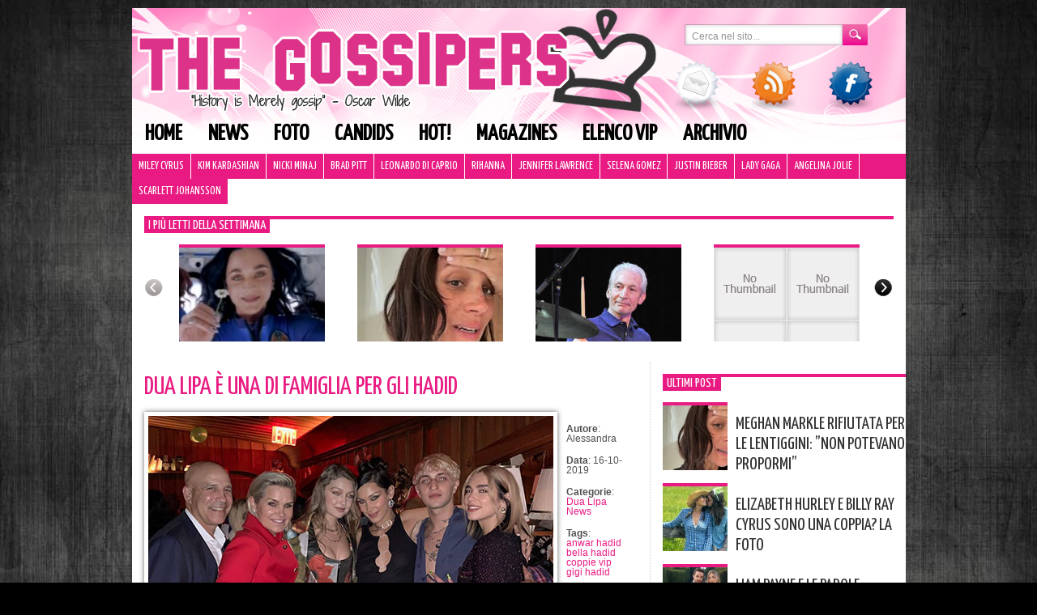

--- FILE ---
content_type: text/html; charset=utf-8
request_url: https://www.google.com/recaptcha/api2/aframe
body_size: 265
content:
<!DOCTYPE HTML><html><head><meta http-equiv="content-type" content="text/html; charset=UTF-8"></head><body><script nonce="018Ojz76hs84-MYB2V0PWg">/** Anti-fraud and anti-abuse applications only. See google.com/recaptcha */ try{var clients={'sodar':'https://pagead2.googlesyndication.com/pagead/sodar?'};window.addEventListener("message",function(a){try{if(a.source===window.parent){var b=JSON.parse(a.data);var c=clients[b['id']];if(c){var d=document.createElement('img');d.src=c+b['params']+'&rc='+(localStorage.getItem("rc::a")?sessionStorage.getItem("rc::b"):"");window.document.body.appendChild(d);sessionStorage.setItem("rc::e",parseInt(sessionStorage.getItem("rc::e")||0)+1);localStorage.setItem("rc::h",'1768817637717');}}}catch(b){}});window.parent.postMessage("_grecaptcha_ready", "*");}catch(b){}</script></body></html>